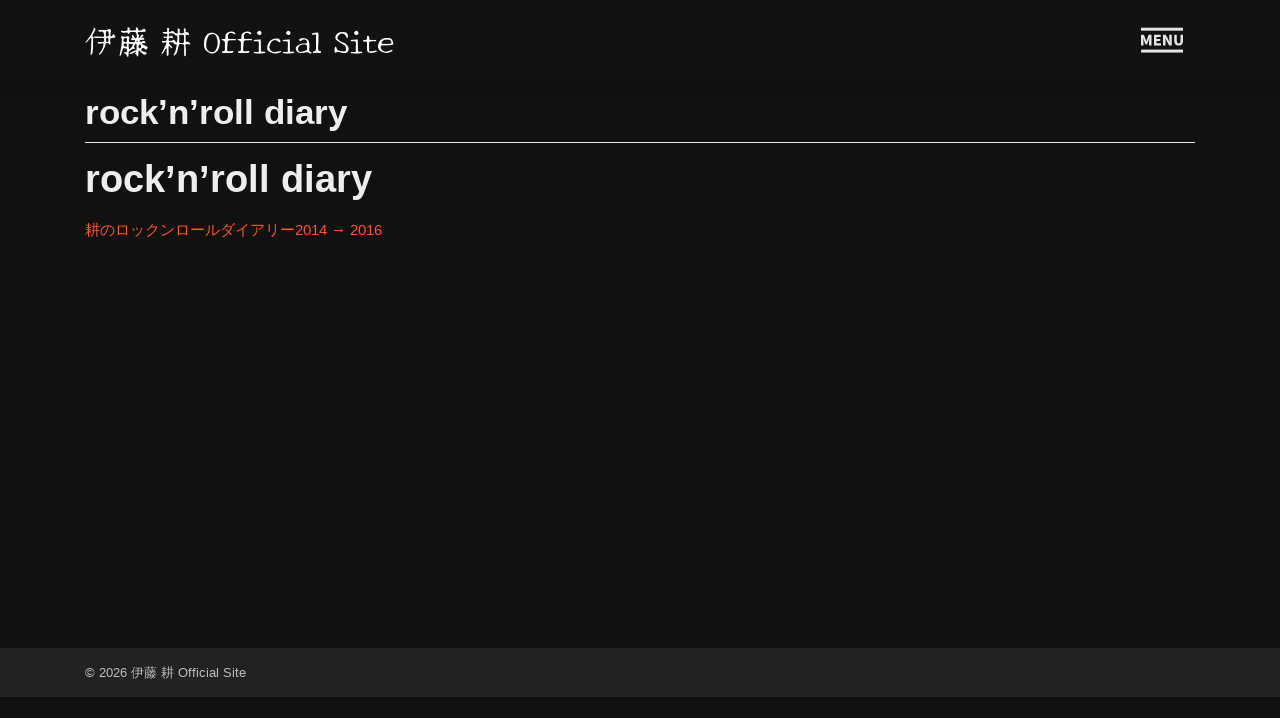

--- FILE ---
content_type: text/css
request_url: https://itoko.jp/wp-content/themes/itoko/style.css?ver=6.9
body_size: 1314
content:
/*
Theme Name:ITOKO
Template:wp-bootstrap-starter
*/

/*-----bootstrapstarter-----*/
:root{
--orange2: #f52;
}
html{
	background:#111;
}
h1,h2,h3,h4,h5,h6{
	color:#fff;
}
h1.entry-title{
/* 	display:none; */
}
a{
	color:var(--orange2);
}
a:hover{
	color:#f53800;
}
.nav > li > a:focus, .nav > li > a:hover {
    background-color: #fe0;
    text-decoration: none;
    color: #000;
}

header#masthead{
  background:rgba(20,20,20,0.6);
  backdrop-filter:blur(10px);
	-webkit-backdrop-filter: blur(10px);
  position: fixed;
  width: 100%;
  z-index: 100;
}
.navbar-light .navbar-toggler-icon {
  background-image:url(https://itoko.jp/wp-content/uploads/2021/04/toggle.svg);
  width:2.2em;
}
.navbar-brand > a{
  font-size:2.1rem;
  font-family: "New Tegomin", serif;
  font-weight: 400;
  font-style: normal;
}
.dropdown-menu{
	background:var(--orange2);
}
.dropdown-menu .dropdown-item{
	color:#ddd;
}
.dropdown-menu .dropdown-item:hover{
	background:#f53800;
	color:#fff;
}

h1.entry-title{
	font-size:2.3em;
}
#content.site-content{
  padding-top:6rem;
  min-height:90vh;
}
/* .content-area{
  padding-left:0;
  padding-right:0;
} */
.entry-content{
  margin-top:0.9rem;
}

body:not(.theme-preset-active) #masthead .navbar-nav > li > a {
/* 	font-size:1.6em; */
	font-weight:600;
	color:#bbb;
	text-align:center;
}
body:not(.theme-preset-active) footer#colophon{
	background:#222;
	color:#bbb;
}
/*-----　bootstrapstarter　-----*/

body{
	background:#111;
	color:#eee;
}
h1,h2,h3,h4{
  font-weight:bold;
	color:#eee;
}

.home .site-content::before{
	background:url(https://itoko.jp/wp-content/uploads/2022/03/IMG_2630.jpg?20210830) ;
	background-position:center 15%;
	background-size: 90%;
	background-repeat:no-repeat;
  content: "";
  display: block;
  position: fixed;/* 擬似要素ごと固定 */
  top: 0;
  left: 0;
  z-index: 0;
  width: 100%;/* 横幅いっぱい */
  height: 100vh;/* 縦幅いっぱい */
}

.photoby{
	position:absolute;
	bottom:0.5em;
	left:0.5em;
	color:rgba(255,255,255,.6);
}
h2.entry-title{
	font-size:1.7em;
	border-bottom:1px solid #777;
}
.beginning{
	background:#e6e6e6;
	color:#222;
	padding:2em;
}
.beginning h4{
	font-weight:bold;
	padding-top:0.9em;
}
/*-----　news　-----*/
.entry-meta{
	display:none;
}
/*-----　裁判　-----*/
.saiban div{
	margin-top:1em;
	margin-bottom:1em;
}

/*-----　biography　-----*/
.biography .year{
	font-size:2em;
	font-weight:bold;
	margin-top:1em;
}
/*----- article -----*/
.article title{
		display:block;
		font-size:1.1em;
		color:#eee;
	}
.article .date{
	font-size:0.85em;
}
.article p{
	border-bottom:1px solid #444;
}
/*-----　cover the song -----*/
.lyric p{
	line-height:1.8;
	margin-bottom:1.8em;
}
#post-445 a{
	color:#000;
	background:var(--orange2);
	display:inline-block;
	padding:0 0.5em;
}
/*-----　shop　-----*/
.shop{
	display:block;
	text-align:center;
}
.shop img{
	width:500px;
}

@media screen and (min-width:700px){
  .nobr{
    display:none;
  }
}
@media screen and (max-width:1199px){
	.navbar-brand > a{
		font-size:4vw;
	}
}
@media screen and (max-width:575px){
	.navbar-brand > a{
		font-size:6vw;
	}
	body:not(.theme-preset-active) #masthead .navbar-nav > li > a {
		font-size:1.5em;
	}
}
@media screen and (min-width:576px){
	body:not(.theme-preset-active) #masthead .navbar-nav > li > a{
		font-size:1.3rem;
	}
}


--- FILE ---
content_type: text/css
request_url: https://itoko.jp/wp-content/themes/itoko/style.css?=20260118224743
body_size: 1314
content:
/*
Theme Name:ITOKO
Template:wp-bootstrap-starter
*/

/*-----bootstrapstarter-----*/
:root{
--orange2: #f52;
}
html{
	background:#111;
}
h1,h2,h3,h4,h5,h6{
	color:#fff;
}
h1.entry-title{
/* 	display:none; */
}
a{
	color:var(--orange2);
}
a:hover{
	color:#f53800;
}
.nav > li > a:focus, .nav > li > a:hover {
    background-color: #fe0;
    text-decoration: none;
    color: #000;
}

header#masthead{
  background:rgba(20,20,20,0.6);
  backdrop-filter:blur(10px);
	-webkit-backdrop-filter: blur(10px);
  position: fixed;
  width: 100%;
  z-index: 100;
}
.navbar-light .navbar-toggler-icon {
  background-image:url(https://itoko.jp/wp-content/uploads/2021/04/toggle.svg);
  width:2.2em;
}
.navbar-brand > a{
  font-size:2.1rem;
  font-family: "New Tegomin", serif;
  font-weight: 400;
  font-style: normal;
}
.dropdown-menu{
	background:var(--orange2);
}
.dropdown-menu .dropdown-item{
	color:#ddd;
}
.dropdown-menu .dropdown-item:hover{
	background:#f53800;
	color:#fff;
}

h1.entry-title{
	font-size:2.3em;
}
#content.site-content{
  padding-top:6rem;
  min-height:90vh;
}
/* .content-area{
  padding-left:0;
  padding-right:0;
} */
.entry-content{
  margin-top:0.9rem;
}

body:not(.theme-preset-active) #masthead .navbar-nav > li > a {
/* 	font-size:1.6em; */
	font-weight:600;
	color:#bbb;
	text-align:center;
}
body:not(.theme-preset-active) footer#colophon{
	background:#222;
	color:#bbb;
}
/*-----　bootstrapstarter　-----*/

body{
	background:#111;
	color:#eee;
}
h1,h2,h3,h4{
  font-weight:bold;
	color:#eee;
}

.home .site-content::before{
	background:url(https://itoko.jp/wp-content/uploads/2022/03/IMG_2630.jpg?20210830) ;
	background-position:center 15%;
	background-size: 90%;
	background-repeat:no-repeat;
  content: "";
  display: block;
  position: fixed;/* 擬似要素ごと固定 */
  top: 0;
  left: 0;
  z-index: 0;
  width: 100%;/* 横幅いっぱい */
  height: 100vh;/* 縦幅いっぱい */
}

.photoby{
	position:absolute;
	bottom:0.5em;
	left:0.5em;
	color:rgba(255,255,255,.6);
}
h2.entry-title{
	font-size:1.7em;
	border-bottom:1px solid #777;
}
.beginning{
	background:#e6e6e6;
	color:#222;
	padding:2em;
}
.beginning h4{
	font-weight:bold;
	padding-top:0.9em;
}
/*-----　news　-----*/
.entry-meta{
	display:none;
}
/*-----　裁判　-----*/
.saiban div{
	margin-top:1em;
	margin-bottom:1em;
}

/*-----　biography　-----*/
.biography .year{
	font-size:2em;
	font-weight:bold;
	margin-top:1em;
}
/*----- article -----*/
.article title{
		display:block;
		font-size:1.1em;
		color:#eee;
	}
.article .date{
	font-size:0.85em;
}
.article p{
	border-bottom:1px solid #444;
}
/*-----　cover the song -----*/
.lyric p{
	line-height:1.8;
	margin-bottom:1.8em;
}
#post-445 a{
	color:#000;
	background:var(--orange2);
	display:inline-block;
	padding:0 0.5em;
}
/*-----　shop　-----*/
.shop{
	display:block;
	text-align:center;
}
.shop img{
	width:500px;
}

@media screen and (min-width:700px){
  .nobr{
    display:none;
  }
}
@media screen and (max-width:1199px){
	.navbar-brand > a{
		font-size:4vw;
	}
}
@media screen and (max-width:575px){
	.navbar-brand > a{
		font-size:6vw;
	}
	body:not(.theme-preset-active) #masthead .navbar-nav > li > a {
		font-size:1.5em;
	}
}
@media screen and (min-width:576px){
	body:not(.theme-preset-active) #masthead .navbar-nav > li > a{
		font-size:1.3rem;
	}
}


--- FILE ---
content_type: image/svg+xml
request_url: https://itoko.jp/wp-content/uploads/2021/04/toggle.svg
body_size: 647
content:
<?xml version="1.0" encoding="utf-8"?>
<!-- Generator: Adobe Illustrator 25.2.0, SVG Export Plug-In . SVG Version: 6.00 Build 0)  -->
<svg version="1.1" id="レイヤー_1" xmlns="http://www.w3.org/2000/svg" xmlns:xlink="http://www.w3.org/1999/xlink" x="0px"
	 y="0px" viewBox="0 0 150 90" style="enable-background:new 0 0 150 90;" xml:space="preserve">
<style type="text/css">
	.st0{fill:#E4E4E4;}
</style>
<g>
	<path class="st0" d="M0.4,25.8h10l6.1,16.6c0.8,2.2,1.4,4.6,2.1,7H19c0.8-2.4,1.4-4.8,2.1-7l5.9-16.6h10.1v38.4h-8.5V51
		c0-3.8,0.7-9.5,1.2-13.3h-0.2l-3.2,9.2l-5.2,14h-5.1l-5.3-14l-3.1-9.2H7.5C8,41.5,8.7,47.2,8.7,51v13.2H0.4V25.8z"/>
	<path class="st0" d="M46,25.8h24.6v7.6H55.4v7.1h13v7.7h-13v8.2h15.8v7.7H46V25.8z"/>
	<path class="st0" d="M78.8,25.8h9.5l9.6,18.4l3.8,8.5h0.3c-0.5-4.1-1.2-9.6-1.2-14.2V25.8h8.8v38.4h-9.5l-9.6-18.5l-3.8-8.4h-0.3
		c0.4,4.3,1.2,9.5,1.2,14.2v12.7h-8.8V25.8z"/>
	<path class="st0" d="M118.4,46.1V25.8h9.3v21.3c0,7.3,2.2,9.9,6.5,9.9c4.2,0,6.6-2.6,6.6-9.9V25.8h8.9v20.3
		c0,13-5.2,18.8-15.5,18.8C123.7,64.9,118.4,59.1,118.4,46.1z"/>
</g>
<rect x="0.4" y="79.2" class="st0" width="149.6" height="10.8"/>
<rect class="st0" width="149.6" height="10.8"/>
</svg>
